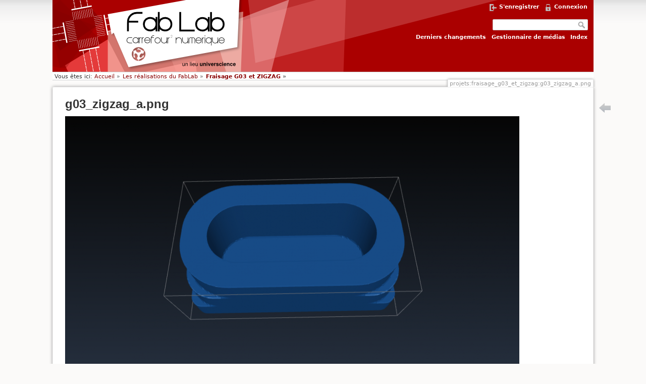

--- FILE ---
content_type: text/html; charset=utf-8
request_url: https://cyberweb.cite-sciences.fr/wiki/lib/exe/detail.php?id=projets%3Afraisage_g03_et_zigzag&media=projets:fraisage_g03_et_zigzag:g03_zigzag_a.png
body_size: 3624
content:
<!DOCTYPE html>
<html lang="fr" dir="ltr" class="no-js">
<head>
    <meta charset="utf-8" />
    <!--[if IE]><meta http-equiv="X-UA-Compatible" content="IE=edge,chrome=1" /><![endif]-->
    <title>
        projets:fraisage_g03_et_zigzag:g03_zigzag_a.png        [Carrefour numérique² - fablab]
    </title>
    <script>(function(H){H.className=H.className.replace(/\bno-js\b/,'js')})(document.documentElement)</script>
    <meta name="generator" content="DokuWiki"/>
<meta name="robots" content="index,follow"/>
<meta name="twitter:card" content="summary"/>
<meta name="twitter:url" content="https://cyberweb.cite-sciences.fr/wiki/doku.php?id=projets:fraisage_g03_et_zigzag"/>
<meta name="twitter:title" content="Fraisage G03 et ZIGZAG"/>
<meta name="twitter:description" content="tags:gcode_g02_g03_interpolation_circulaire_cercle_rayon_arc_fraiseuse   Fraisage GCODE après le G02, le G03 et plongé en ZIGZAG.  Conception   Commande 'G03' : interpolation circulaire dans le sens trigonométrique, pour faire des cercles ou arcs de cercle, arrondir des angles extérieurs par exemple."/>
<meta name="twitter:site" content="@CarrNum"/>
<meta name="twitter:creator" content="@CarrNum"/>
<meta name="twitter:image:src" content="https://cyberweb.cite-sciences.fr/wiki/lib/exe/fetch.php?media=projets:fraisage_g03_et_zigzag:angle_arrondi1.png"/>
<meta property="og:locale" content="fr_FR"/>
<meta property="og:site_name" content="Carrefour numérique² - fablab"/>
<meta property="og:url" content="https://cyberweb.cite-sciences.fr/wiki/doku.php?id=projets:fraisage_g03_et_zigzag"/>
<meta property="og:title" content="Fraisage G03 et ZIGZAG"/>
<meta property="og:description" content="tags:gcode_g02_g03_interpolation_circulaire_cercle_rayon_arc_fraiseuse   Fraisage GCODE après le G02, le G03 et plongé en ZIGZAG.  Conception   Commande 'G03' : interpolation circulaire dans le sens trigonométrique, pour faire des cercles ou arcs de cercle, arrondir des angles extérieurs par exemple."/>
<meta property="og:type" content="article"/>
<meta property="og:image" content="https://cyberweb.cite-sciences.fr/wiki/lib/exe/fetch.php?media=projets:fraisage_g03_et_zigzag:angle_arrondi1.png"/>
<meta property="article:published_time" content="2020/04/16 16:02"/>
<meta property="article:modified_time" content="2020/05/29 14:41"/>
<meta property="article:author" content="brnrd77"/>
<meta property="article:tag" content="machines:pour_proxxon_ff500_calculette"/>
<meta property="article:tag" content="tags:gcode_g02_g03_interpolation_circulaire_cercle_rayon_arc_fraiseuse"/>
<meta property="article:tag" content="logiciels:camotics"/>
<meta property="article:tag" content="logiciels:editeur"/>
<meta property="article:tag" content="logiciels:de"/>
<meta property="article:tag" content="logiciels:texte"/>
<meta property="article:tag" content="logiciels:tableur"/>
<meta property="article:tag" content="usager:brnrd77"/>
<meta property="article:tag" content="licence:cc-by-sa"/>
<link rel="search" type="application/opensearchdescription+xml" href="/wiki/lib/exe/opensearch.php" title="Carrefour numérique² - fablab"/>
<link rel="start" href="/wiki/"/>
<link rel="contents" href="/wiki/doku.php?id=projets:fraisage_g03_et_zigzag&amp;do=index" title="Index"/>
<link rel="alternate" type="application/rss+xml" title="Recent Changes" href="/wiki/feed.php"/>
<link rel="alternate" type="application/rss+xml" title="Current Namespace" href="/wiki/feed.php?mode=list&amp;ns=projets"/>
<link rel="alternate" type="text/html" title="Plain HTML" href="/wiki/doku.php?do=export_xhtml&amp;id=projets:fraisage_g03_et_zigzag"/>
<link rel="alternate" type="text/plain" title="Wiki Markup" href="/wiki/doku.php?do=export_raw&amp;id=projets:fraisage_g03_et_zigzag"/>
<link rel="stylesheet" type="text/css" href="/wiki/lib/exe/css.php?t=fablab_carrnum&amp;tseed=1673445345"/>
<script type="text/javascript">/*<![CDATA[*/var NS='projets';var JSINFO = {"act":null};
/*!]]>*/</script>
<script type="text/javascript" charset="utf-8" src="/wiki/lib/exe/js.php?tseed=1673445345"></script>
    <meta name="viewport" content="width=device-width,initial-scale=1" />
    <link rel="shortcut icon" href="/wiki/lib/tpl/fablab_carrnum/images/favicon.ico" />
<link rel="apple-touch-icon" href="/wiki/lib/tpl/fablab_carrnum/images/apple-touch-icon.png" />
    </head>

<body>
    <!--[if lte IE 7 ]><div id="IE7"><![endif]--><!--[if IE 8 ]><div id="IE8"><![endif]-->
    <div id="dokuwiki__site"><div id="dokuwiki__top"
        class="dokuwiki site mode_">

        
<!-- ********** HEADER ********** -->
<div id="dokuwiki__header"><div class="pad group">

    
    <div class="headings group">
        <ul class="a11y skip">
            <li><a href="#dokuwiki__content">Aller au contenu</a></li>
        </ul>

        <h1><a href="/wiki/doku.php?id=index"  accesskey="h" title="[H]"> <span>Carrefour numérique² - fablab</span></a></h1>
            </div>

    <div class="tools group">
        <!-- USER TOOLS -->
                    <div id="dokuwiki__usertools">
                <h3 class="a11y">Outils d'utilisateurs</h3>
                <ul>
                    <li><a href="/wiki/doku.php?id=projets:fraisage_g03_et_zigzag&amp;do=register"  class="action register" rel="nofollow" title="S&#039;enregistrer">S'enregistrer</a></li><li><a href="/wiki/doku.php?id=projets:fraisage_g03_et_zigzag&amp;do=login&amp;sectok=109a84909bb12fea04576791dcdae1b1"  class="action login" rel="nofollow" title="Connexion">Connexion</a></li>                </ul>
            </div>
        
        <!-- SITE TOOLS -->
        <div id="dokuwiki__sitetools">
            <h3 class="a11y">Outils du Site</h3>
            <form action="/wiki/doku.php?id=index" accept-charset="utf-8" class="search" id="dw__search" method="get"><div class="no"><input type="hidden" name="do" value="search" /><input type="text" id="qsearch__in" accesskey="f" name="id" class="edit" title="[F]" /><input type="submit" value="Rechercher" class="button" title="Rechercher" /><div id="qsearch__out" class="ajax_qsearch JSpopup"></div></div></form>            <div class="mobileTools">
                <form action="doku.php" method="post" accept-charset="utf-8"><div class="no"><input type="hidden" name="id" value="projets:fraisage_g03_et_zigzag" /><input type="hidden" name="sectok" value="109a84909bb12fea04576791dcdae1b1" /><select name="do" class="edit quickselect" title="Outils"><option value="">Outils</option><optgroup label="Outils de la Page"><option value="">Afficher la page</option><option value="revisions">Anciennes révisions</option><option value="backlink">Liens vers cette page</option></optgroup><optgroup label="Outils du Site"><option value="recent">Derniers changements</option><option value="media">Gestionnaire de médias</option><option value="index">Index</option></optgroup><optgroup label="Outils d'utilisateurs"><option value="login">Connexion</option><option value="register">S'enregistrer</option></optgroup></select><input type="submit" value="&gt;" /></div></form>            </div>
            <ul>
                <li><a href="/wiki/doku.php?id=projets:fraisage_g03_et_zigzag&amp;do=recent"  class="action recent" accesskey="r" rel="nofollow" title="Derniers changements [R]">Derniers changements</a></li><li><a href="/wiki/doku.php?id=projets:fraisage_g03_et_zigzag&amp;do=media"  class="action media" rel="nofollow" title="Gestionnaire de médias">Gestionnaire de médias</a></li><li><a href="/wiki/doku.php?id=projets:fraisage_g03_et_zigzag&amp;do=index"  class="action index" accesskey="x" rel="nofollow" title="Index [X]">Index</a></li>            </ul>
        </div>

    </div>

    <!-- BREADCRUMBS -->
            <div class="breadcrumbs">
                            <div class="youarehere"><span class="bchead">Vous êtes ici: </span><a href="/wiki/doku.php?id=index" class="wikilink1" title="index">Accueil</a><a href="/wiki/doku.php?id=projets:index" class="wikilink1" title="projets:index">Les réalisations du FabLab</a><span class="curid"><a href="/wiki/doku.php?id=projets:fraisage_g03_et_zigzag" class="wikilink1" title="projets:fraisage_g03_et_zigzag">Fraisage G03 et ZIGZAG</a></span></div>
                                </div>
    
    
    <hr class="a11y" />
</div></div><!-- /header -->

        <div class="wrapper group" id="dokuwiki__detail">

            <!-- ********** CONTENT ********** -->
            <div id="dokuwiki__content"><div class="pad group">

                                    <div class="pageId"><span>projets:fraisage_g03_et_zigzag:g03_zigzag_a.png</span></div>
                
                <div class="page group">
                                                            <!-- detail start -->
                    
                        <h1>g03_zigzag_a.png</h1>

                        <a href="/wiki/lib/exe/fetch.php?cache=&amp;media=projets:fraisage_g03_et_zigzag:g03_zigzag_a.png" title="Afficher le fichier original"><img width="900" height="528" class="img_detail" alt="g03_zigzag_a.png" title="g03_zigzag_a.png" src="/wiki/lib/exe/fetch.php?cache=&amp;w=900&amp;h=528&amp;media=projets:fraisage_g03_et_zigzag:g03_zigzag_a.png"/></a>
                        <div class="img_detail">
                            <dl>
                                <dt>Date:</dt><dd>2020/04/29 16:39</dd><dt>Nom de fichier:</dt><dd>g03_zigzag_a.png</dd><dt>Format:</dt><dd>PNG</dd><dt>Taille:</dt><dd>25KB</dd><dt>Largeur:</dt><dd>909</dd><dt>Hauteur:</dt><dd>534</dd>                            </dl>
                        </div>
                                                            </div>
                <!-- detail stop -->
                                
                
            </div></div><!-- /content -->

            <hr class="a11y" />

            <!-- PAGE ACTIONS -->
                            <div id="dokuwiki__pagetools">
                    <h3 class="a11y">Outils de la Page</h3>
                    <div class="tools">
                        <ul>
                                                        <li><a href="/wiki/doku.php?id=projets:fraisage_g03_et_zigzag" class="back"><span>Retour à projets:fraisage_g03_et_zigzag</span></a></li>                        </ul>
                    </div>
                </div>
                    </div><!-- /wrapper -->

        
<!-- ********** FOOTER ********** -->
<div id="dokuwiki__footer"><div class="pad">
	<div class="credits">
		<a href="http://www.universcience.fr/" target="_blank">Universcience</a> - 
		<a href="http://www.cite-sciences.fr/fr/carrefour-numerique/" target="_blank">Carrefour numérique²</a> - 
		<a href="https://twitter.com/CarrNum" target="_blank">@CarrNum</a> - 
		<a href="http://www.cite-sciences.fr/" target="_blank">Cité des sciences et de l'industrie</a> -
		30 avenue Corentin Cariou 75019 Paris
	
	</div>
    <div class="license">Sauf mention contraire, le contenu de ce wiki est placé sous la licence suivante : <a href="http://creativecommons.org/licenses/by-sa/3.0/" rel="license" class="urlextern" target="_blank">CC Attribution-Share Alike 3.0 Unported</a></div>
    <div class="buttons">
        <a href="http://creativecommons.org/licenses/by-sa/3.0/" rel="license" target="_blank"><img src="/wiki/lib/images/license/button/cc-by-sa.png" alt="CC Attribution-Share Alike 3.0 Unported" /></a>        <a href="http://www.dokuwiki.org/donate" title="Donate" target="_blank"><img
            src="/wiki/lib/tpl/fablab_carrnum/images/button-donate.gif" width="80" height="15" alt="Donate" /></a>
        <a href="http://www.php.net" title="Powered by PHP" target="_blank"><img
            src="/wiki/lib/tpl/fablab_carrnum/images/button-php.gif" width="80" height="15" alt="Powered by PHP" /></a>
        <a href="http://validator.w3.org/check/referer" title="Valid HTML5" target="_blank"><img
            src="/wiki/lib/tpl/fablab_carrnum/images/button-html5.png" width="80" height="15" alt="Valid HTML5" /></a>
        <a href="http://jigsaw.w3.org/css-validator/check/referer?profile=css3" title="Valid CSS" target="_blank"><img
            src="/wiki/lib/tpl/fablab_carrnum/images/button-css.png" width="80" height="15" alt="Valid CSS" /></a>
        <a href="http://dokuwiki.org/" title="Driven by DokuWiki" target="_blank"><img
            src="/wiki/lib/tpl/fablab_carrnum/images/button-dw.png" width="80" height="15" alt="Driven by DokuWiki" /></a>
			<style>
				#orejimeButtonGesture {
					display: inline-block;
                    outline: 0;
                    border: none;
                    cursor: pointer;
                    font-weight: 600;
                    border-radius: 4px;
                    font-size: 10px;
                    height: 15px;
                    background-color: #0000000d;
                    color: #0e0e10;
                    padding: 0 20px;
                    :hover {
                        background-color: #0000001a;
                    }
					</style>
			<button id="orejimeButtonGesture" onclick="orejimeObj.show();">Gestion des cookies</button>
    </div>
</div></div><!-- /footer -->




                    
                    </div></div><!-- /site -->

    <!--[if ( lte IE 7 | IE 8 ) ]></div><![endif]-->
</body>
</html>
